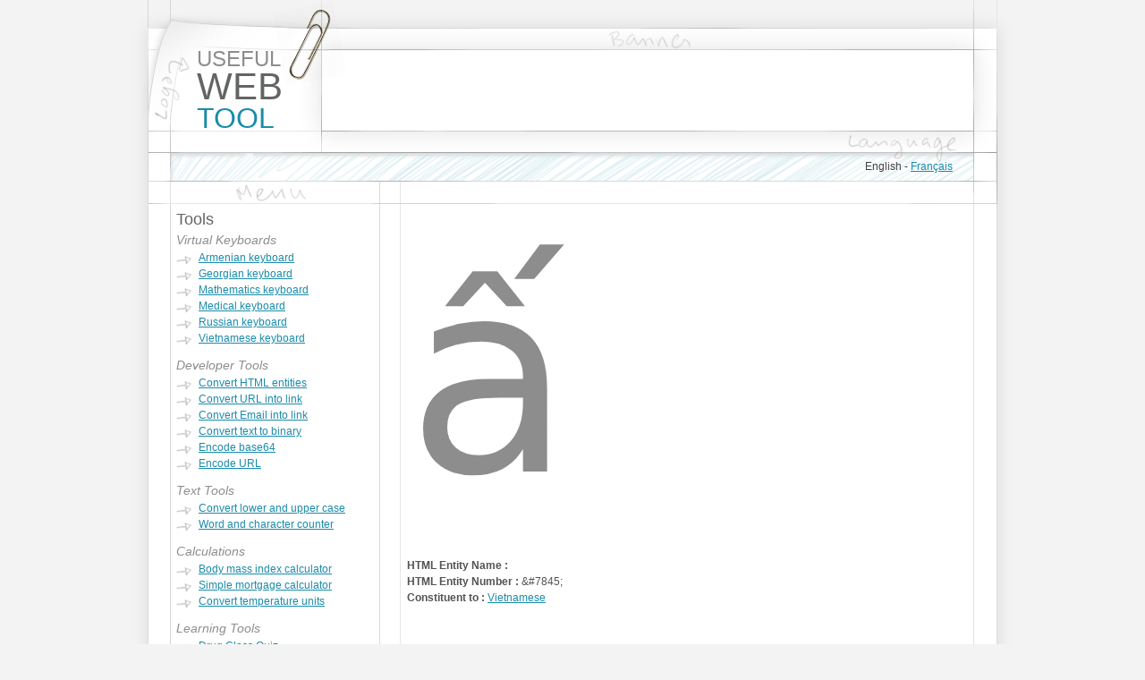

--- FILE ---
content_type: text/html; charset=UTF-8
request_url: https://usefulwebtool.com/entity-info-205
body_size: 2944
content:
<!DOCTYPE HTML>
<html xml:lang='en' lang='en'>
<head>
<meta charset="utf-8" />
<meta name="viewport" content="width=device-width, initial-scale=1" />
<meta name="description" content="ấ HTML entitiy" />
<meta name="keywords" content="ấ html entitiy" />
<meta property="og:locale" content="en" />
<meta property="og:type" content="website" />
<meta property="og:title" content="ấ - HTML entitiy — Useful Web Tool" />
<meta property="og:description" content="ấ HTML entitiy" />
<meta property="og:url" content="https://usefulwebtool.com/entity-info-205" />
<meta property="og:site_name" content="Useful Web Tool" />
<title>ấ - HTML entitiy — Useful Web Tool</title>
<link rel="stylesheet" href="/style.css" />
<link rel="shortcut icon" href="/images/logo.png">
<link rel="canonical" href="https://usefulwebtool.com/entity-info-205" />
<link rel="alternate" href="https://usefulwebtool.com/entity-info-205" hreflang="x-default" />
<link rel="alternate" hreflang="en" href="https://usefulwebtool.com/entity-info-205" />
<link rel="alternate" hreflang="fr" href="https://usefulwebtool.com/fr/entity-info-205" />
<script async src="https://pagead2.googlesyndication.com/pagead/js/adsbygoogle.js?client=ca-pub-1048206867343408" crossorigin="anonymous"></script></head>
<div class='wrapper'>
	<div class='header'>
		<div class='header_01'>
			<div class='header_01_01'></div>
			<div class='header_01_02'>
				<a class='discrete' href='/' title='home'><span class='logo_01'>USEFUL&nbsp;</span><span class='logo_02'>WEB&nbsp;</span><span class='logo_03'>TOOL&nbsp;</span></a>			</div>
			<div class='header_01_03'><ins class="adsbygoogle" style="display:block" data-ad-client="ca-pub-1048206867343408" data-ad-slot="3498719789" data-ad-format="horizontal" data-full-width-responsive="true"></ins><script>(adsbygoogle = window.adsbygoogle || []).push({});</script></div>
			<div class='header_01_04'></div>
		</div>
		<div class='header_02'>
			<ul class='menu_language'>
<li class='list'>English&nbsp;-&nbsp;</li><li class='list'><a href='/fr/entity-info-205' title='Visualiser le site en fran&ccedil;ais'>Fran&ccedil;ais</a></li>			</ul>
		</div>
	</div>
	<div class='content'>
		<div class='content_01'>
			<div class='content_01_01'></div>
			<div class='content_01_02'>
				<script type='text/javascript'> function valideChoixCharactere(who){ window.location.assign(who) } </script>
				<h2 class='padded'>Tools</h2>
				<h3 class='padded'><em>Virtual Keyboards</em></h3>
				<ul class='menu'>
					<li class='list'><a href='/armenian-keyboard' title="Armenian Online Keyboard">Armenian keyboard</a></li>
					<li class='list'><a href='/georgian-keyboard' title="Georgian Online Keyboard">Georgian keyboard</a></li>
					<li class='list'><a href='/math-keyboard' title="Math Online Keyboard">Mathematics keyboard</a></li>
					<li class='list'><a href='/medical-keyboard' title="Medical Online Keyboard">Medical keyboard</a></li>
					<li class='list'><a href='/russian-keyboard' title="Russian Online Keyboard">Russian keyboard</a></li>
					<li class='list'><a href='/' title="Vietnamese Online Keyboard">Vietnamese keyboard</a></li>
				</ul>
				<h3 class='padded'><em>Developer Tools</em></h3>
				<ul class='menu'>
					<li class='list'><a href='/convert-html-entities' title="Convert special characters into their HTML entity">Convert HTML entities</a></li>
					<li class='list'><a href='/convert-url-into-link' title="Convert URL into a link">Convert URL into link</a></li>
					<li class='list'><a href='/convert-email-into-link' title="Convert Email into a link">Convert Email into link</a></li>
					<li class='list'><a href='/convert-text-to-binary' title="Convert text to binary and back">Convert text to binary</a></li>
					<li class='list'><a href='/encode-base64' title="Encode base64">Encode base64</a></li>
					<li class='list'><a href='/encode-url' title="Encode URL">Encode URL</a></li>
				</ul>
				<h3 class='padded'><em>Text Tools</em></h3>
				<ul class='menu'>
					<li class='list'><a href='/convert-lower-upper-case'>Convert lower and upper case</a></li>
					<li class='list'><a href='/word-character-count' title="Count the number of words and characters in your text">Word and character counter</a></li>
				</ul>
				<h3 class='padded'><em>Calculations</em></h3>
				<ul class='menu'>
					<li class='list'><a href='/calculate-body-mass-index' title="Calculate your body mass index">Body mass index calculator</a></li>
					<li class='list'><a href='/mortgage-calculator' title="Calculate your mortgage">Simple mortgage calculator</a></li>
					<li class='list'><a href='/convert-fahrenheit-celsius' title="Convert Celsius, Fahrenheit, Kelvin, Rankine and R&eacute;aumur">Convert temperature units</a></li>
				</ul>
				<h3 class='padded'><em>Learning Tools</em></h3>
				<ul class='menu'><li class='list'><a href='/drug-class-quiz' title="Drug Class Quiz">Drug Class Quiz</a></li></ul>
				<h3 class='padded'><em>Fun Tools</em></h3>
				<ul class='menu'><li class='list'><a href='/cryptonumerals' title="Convert text to cryptonumerals and back">Convert text to cryptonumerals</a></li></ul>
				<h2 class='padded_top'>Standards</h2>
				<h3 class='padded'><em>Character entities</em></h3>
				<ul class='menu'>
					<li class='list'><a href='/html-entities' title="Special characters and their HTML entity">HTML entities</a>
					<li class='list'>
						<select class='entityCategory' name='category' onchange='valideChoixCharactere(this.value)'>
							<option value='' class='chooser'>-- Select a category --</option>
							<option value='/characters-afrikaans'>Afrikaans characters</option>
							<option value='/characters-albanian'>Albanian characters</option>
							<option value='/characters-armenian'>Armenian characters</option>
							<option value='/characters-azerbaijani'>Azerbaijani characters</option>
							<option value='/characters-bikol'>Bikol characters</option>
							<option value='characters-bosnian'>Bosnian characters</option>
							<option value='/characters-byelorussian'>Byelorussian characters</option>
							<option value='/characters-cards'>Card characters</option>
							<option value='/characters-catalan'>Catalan characters</option>
							<option value='/characters-chess'>Chess characters</option>
							<option value='/characters-currency'>Currency characters</option>
							<option value='/characters-croatian'>Croatian characters</option>
							<option value='/characters-cyrillic'>Cyrillic characters</option>
							<option value='/characters-czech'>Czech characters</option>
							<option value='/characters-danish'>Danish characters</option>
							<option value='/characters-dutch'>Dutch characters</option>
							<option value='/characters-english'>English characters</option>
							<option value='/characters-ewe'>Ewe characters</option>
							<option value='/characters-filipino'>Filipino characters</option>
							<option value='/characters-finnish'>Finnish characters</option>
							<option value='/characters-french'>French characters</option>
							<option value='/characters-galician'>Galician characters</option>
							<option value='/characters-georgian'>Georgian characters</option>
							<option value='/characters-german'>German characters</option>
							<option value='/characters-greek'>Greek characters</option>
							<option value='/characters-guarani'>Guaran&iacute; characters</option>
							<option value='/characters-haitian'>Haitian Creole characters</option>
							<option value='/characters-hawaiian'>Hawaiian characters</option>
							<option value='/characters-hiligaynon'>Hiligaynon characters</option>
							<option value='/characters-hungarian'>Hungarian characters</option>
							<option value='/characters-italian'>Italian characters</option>
							<option value='/characters-jamaican'>Jamaican characters</option>
							<option value='/characters-kazakh'>Kazakh characters</option>
							<option value='/characters-kinyarwanda'>Kinyarwanda characters</option>
							<option value='/characters-kirundi'>Kirundi characters</option>
							<option value='/characters-kyrgyz'>Kyrgyz characters</option>
							<option value='/characters-lithuanian'>Lithuanian characters</option>
							<option value='/characters-luo'>Luo characters</option>
							<option value='/characters-math'>Mathematics characters</option>
							<option value='/characters-neapolitan'>Neapolitan characters</option>
							<option value='/characters-norwegian'>Norwegian characters</option>
							<option value='/characters-piemonteis'>Piedmont&egrave;is characters</option>
							<option value='/characters-polish'>Polish characters</option>
							<option value='/characters-portuguese'>Portuguese characters</option>
							<option value='/characters-romani'>Romani characters</option>
							<option value='/characters-romanian'>Romanian characters</option>
							<option value='/characters-russian'>Russian characters</option>
							<option value='/characters-serbian'>Serbian characters</option>
							<option value='/characters-sesotho'>Sesotho characters</option>
							<option value='/characters-shona'>Shona characters</option>
							<option value='/characters-sicilian'>Sicilian characters</option>
							<option value='/characters-slovak'>Slovak characters</option>
							<option value='/characters-spanish'>Spanish characters</option>
							<option value='/characters-swahili'>Swahili characters</option>
							<option value='/characters-swedish'>Swedish characters</option>
							<option value='/characters-tajik'>Tajik characters</option>
							<option value='/characters-tatar'>Tatar characters</option>
							<option value='/characters-tsonga'>Tsonga characters</option>
							<option value='/characters-turkish'>Turkish characters</option>
							<option value='/characters-turkmen'>Turkmen characters</option>
							<option value='/characters-ukrainian'>Ukrainian characters</option>
							<option value='/characters-vietnamese'>Vietnamese characters</option>
							<option value='/characters-waray-waray'>W&aacute;ray-W&aacute;ray characters</option>
							<option value='/characters-wolof'>Wolof characters</option>
							<option value='/characters-yoruba'>Yoruba characters</option>
						</select>
					</li>
				</ul>
				<h3 class='padded'><em>Fonts</em></h3>
				<ul class='menu'><li class='list'><a href='/web-safe-fonts' title="Common fonts to all versions of Windows and Mac equivalents">Web-safe fonts</a></li></ul>
<ins class="adsbygoogle" style="display:block" data-ad-client="ca-pub-1048206867343408" data-ad-slot="1167127961" data-ad-format="rectangle" data-full-width-responsive="true"></ins><script>(adsbygoogle = window.adsbygoogle || []).push({});</script>			</div>
			<div class='content_01_03'></div>
<div class="content_01_04">
				<h1 class="entity">ấ</h1>
				<p class="entity">
					<strong>HTML Entity Name :</strong> <br>
					<strong>HTML Entity Number :</strong> &amp;#7845;<br>
					<strong>Constituent to :</strong> <a href="/characters-vietnamese">Vietnamese</a>				</p>
				<div class="bottom_add">
<script type="text/javascript">

</script>
<script type="text/javascript" src="https://pagead2.googlesyndication.com/pagead/show_ads.js"></script>
</div>			</div></p><ins class="adsbygoogle" style="display:block" data-ad-client="ca-pub-1048206867343408" data-ad-slot="9952447498" data-ad-format="rectangle" data-full-width-responsive="true"></ins><script>(adsbygoogle = window.adsbygoogle || []).push({});</script><div class='content_01_05'></div>
</div>
</div>
<div class='footer'><p class='w3c'><img src='https://www.w3.org/Icons/valid-xhtml10' alt='Valid XHTML 1.0 Strict' height='31' width='88' /></p><p class='footer'>&copy; 2010 - 2025 usefulwebtool.com all rights reserved.</p></div>
</div>
<script type="text/javascript">new Image().src = "//counter.yadro.ru/hit?t52.6;r"+escape(document.referrer)+((typeof(screen)=="undefined")?"":";s"+screen.width+"*"+screen.height+"*"+(screen.colorDepth?screen.colorDepth:screen.pixelDepth))+";u"+escape(document.URL)+";h"+escape(document.title.substring(0,150))+";"+Math.random();</script></body>
</html><script defer src="https://static.cloudflareinsights.com/beacon.min.js/vcd15cbe7772f49c399c6a5babf22c1241717689176015" integrity="sha512-ZpsOmlRQV6y907TI0dKBHq9Md29nnaEIPlkf84rnaERnq6zvWvPUqr2ft8M1aS28oN72PdrCzSjY4U6VaAw1EQ==" data-cf-beacon='{"version":"2024.11.0","token":"c448b3b7314849cea035de43749018bd","r":1,"server_timing":{"name":{"cfCacheStatus":true,"cfEdge":true,"cfExtPri":true,"cfL4":true,"cfOrigin":true,"cfSpeedBrain":true},"location_startswith":null}}' crossorigin="anonymous"></script>


--- FILE ---
content_type: text/html; charset=utf-8
request_url: https://www.google.com/recaptcha/api2/aframe
body_size: 268
content:
<!DOCTYPE HTML><html><head><meta http-equiv="content-type" content="text/html; charset=UTF-8"></head><body><script nonce="A40HA6M0IF_SEbn6zLsDjg">/** Anti-fraud and anti-abuse applications only. See google.com/recaptcha */ try{var clients={'sodar':'https://pagead2.googlesyndication.com/pagead/sodar?'};window.addEventListener("message",function(a){try{if(a.source===window.parent){var b=JSON.parse(a.data);var c=clients[b['id']];if(c){var d=document.createElement('img');d.src=c+b['params']+'&rc='+(localStorage.getItem("rc::a")?sessionStorage.getItem("rc::b"):"");window.document.body.appendChild(d);sessionStorage.setItem("rc::e",parseInt(sessionStorage.getItem("rc::e")||0)+1);localStorage.setItem("rc::h",'1768471509730');}}}catch(b){}});window.parent.postMessage("_grecaptcha_ready", "*");}catch(b){}</script></body></html>